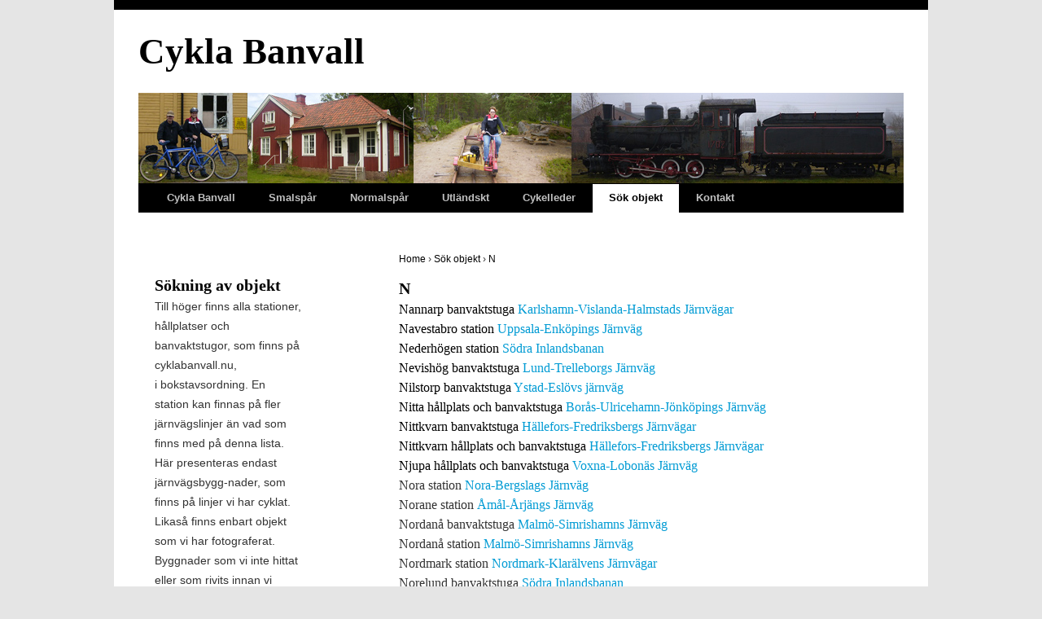

--- FILE ---
content_type: text/html
request_url: http://cyklabanvall.nu/en/top/soek/n/
body_size: 33446
content:
<!DOCTYPE html>
<html lang="en">
<head>
    <meta charset="UTF-8" />
    <title>N</title>
    <link rel="shortcut icon" href="http://cyklabanvall.nu/favicon.ico" />
    <meta name="keywords" content="" />
    <meta name="description" content="" />
    <meta name="generator" content="ImpressPages CMS" />
    <link href="http://cyklabanvall.nu/ip_cms/modules/standard/configuration/public/global.css?2" rel="stylesheet" type="text/css" />
    <link href="http://cyklabanvall.nu/ip_themes/lt_pagan/960.css?2" rel="stylesheet" type="text/css" />
    <link href="http://cyklabanvall.nu/ip_themes/lt_pagan/site.css?2" rel="stylesheet" type="text/css" />
    <link href="http://cyklabanvall.nu/ip_themes/lt_pagan/ip_content.css?2" rel="stylesheet" type="text/css" />
    <link href="http://cyklabanvall.nu/ip_libs/js/colorbox/themes/2/colorbox.css?2" rel="stylesheet" type="text/css" />
    <!--[if lt IE 9]>
        <script src="http://html5shim.googlecode.com/svn/trunk/html5.js"></script>
    <![endif]-->
</head>
<body>

    <div class="container_12 wrapper">
        <header class="grid_12">
            <div class="logo ">
    <a href="http://cyklabanvall.nu/en/" style=" ">
        Cykla Banvall    </a>
</div>            <div class="languages">
                <ul>
    </ul>
            </div>
            <div id="ipBlock-ipSearch" data-revisionid='5382' class="ipBlock"></div>
            <img class="banner" src="http://cyklabanvall.nu/ip_themes/lt_pagan/img/header.jpg" alt="" />            <div class="topmenu clearfix">
                
<ul class="level1">
  <li class="typeDefault"><a href="http://cyklabanvall.nu/en/top/cykla-banvall/"  title="Cykla Banvall">Cykla Banvall</a></li>
  <li class="typeDefault"><a href="http://cyklabanvall.nu/en/top/smalspariga-jaernvaegar/"  title="Smalspåriga järnvägar">Smalspår</a></li>
  <li class="typeDefault"><a href="http://cyklabanvall.nu/en/top/normalspariga-jaernvaegar/"  title="Normalspåriga järnvägar">Normalspår</a></li>
  <li class="typeDefault"><a href="http://cyklabanvall.nu/en/top/utlaendskt/"  title="Utländskt">Utländskt</a></li>
  <li class="typeDefault"><a href="http://cyklabanvall.nu/en/top/cykelleder/"  title="Cykelleder">Cykelleder</a></li>
  <li class="selected subnodes typeDefault"><a href="http://cyklabanvall.nu/en/top/soek/"  title="Sök">Sök objekt</a>
<ul class="level2">
  <li class="typeDefault"><a href="http://cyklabanvall.nu/en/top/soek/a/"  title="A">A</a></li>
  <li class="typeDefault"><a href="http://cyklabanvall.nu/en/top/soek/b/"  title="B">B</a></li>
  <li class="typeDefault"><a href="http://cyklabanvall.nu/en/top/soek/c/"  title="C">C</a></li>
  <li class="typeDefault"><a href="http://cyklabanvall.nu/en/top/soek/d/"  title="D">D</a></li>
  <li class="typeDefault"><a href="http://cyklabanvall.nu/en/top/soek/e/"  title="E">E</a></li>
  <li class="typeDefault"><a href="http://cyklabanvall.nu/en/top/soek/f/"  title="F">F</a></li>
  <li class="typeDefault"><a href="http://cyklabanvall.nu/en/top/soek/g/"  title="G">G</a></li>
  <li class="typeDefault"><a href="http://cyklabanvall.nu/en/top/soek/h/"  title="H">H</a></li>
  <li class="typeDefault"><a href="http://cyklabanvall.nu/en/top/soek/i/"  title="I">I</a></li>
  <li class="typeDefault"><a href="http://cyklabanvall.nu/en/top/soek/j/"  title="J">J</a></li>
  <li class="typeDefault"><a href="http://cyklabanvall.nu/en/top/soek/k/"  title="K">K</a></li>
  <li class="typeDefault"><a href="http://cyklabanvall.nu/en/top/soek/l/"  title="L">L</a></li>
  <li class="typeDefault"><a href="http://cyklabanvall.nu/en/top/soek/m/"  title="M">M</a></li>
  <li class="current typeDefault"><a href="http://cyklabanvall.nu/en/top/soek/n/"  title="N">N</a></li>
  <li class="typeDefault"><a href="http://cyklabanvall.nu/en/top/soek/o/"  title="O">O</a></li>
  <li class="typeDefault"><a href="http://cyklabanvall.nu/en/top/soek/p/"  title="P">P</a></li>
  <li class="typeDefault"><a href="http://cyklabanvall.nu/en/top/soek/r/"  title="R">R</a></li>
  <li class="typeDefault"><a href="http://cyklabanvall.nu/en/top/soek/s/"  title="S">S</a></li>
  <li class="typeDefault"><a href="http://cyklabanvall.nu/en/top/soek/t/"  title="T">T</a></li>
  <li class="typeDefault"><a href="http://cyklabanvall.nu/en/top/soek/u/"  title="U">U</a></li>
  <li class="typeDefault"><a href="http://cyklabanvall.nu/en/top/soek/v/"  title="V">V</a></li>
  <li class="typeDefault"><a href="http://cyklabanvall.nu/en/top/soek/w/"  title="W">W</a></li>
  <li class="typeDefault"><a href="http://cyklabanvall.nu/en/top/soek/y/"  title="Y">Y</a></li>
  <li class="typeDefault"><a href="http://cyklabanvall.nu/en/top/soek/a-1/"  title="Å">Å</a></li>
  <li class="typeDefault"><a href="http://cyklabanvall.nu/en/top/soek/ae/"  title="Ä">Ä</a></li>
  <li class="typeDefault"><a href="http://cyklabanvall.nu/en/top/soek/oe/"  title="Ö">Ö</a></li>
</ul>
</li>
  <li class="typeDefault"><a href="http://cyklabanvall.nu/en/top/kontakt-1/"  title="Kontakt">Kontakt</a></li>
</ul>
            </div>
        </header>
        <div class="main grid_7 right suffix_1">
            <div class="breadcrumb">
               <a href="http://cyklabanvall.nu/en/">Home</a>
     &rsaquo; <a href="http://cyklabanvall.nu/en/top/soek/" title="Sök">Sök objekt</a>
     &rsaquo; <a href="http://cyklabanvall.nu/en/top/soek/n/" title="N">N</a>
            </div>
            <div id="ipBlock-main" data-revisionid='5382' class="ipBlock"><div  class="ipWidget ipPreviewWidget ipWidget-IpText ipLayout-default">
<p><span style="font-family: Times New Roman; font-size: medium;"></span><span style="font-family: Times New Roman; font-size: medium;"></span><span style="font-family: Times New Roman; font-size: medium;"></span><span style="font-family: Times New Roman; font-size: medium;"></span><span style="font-family: Times New Roman; font-size: medium;"></span><span style="font-family: Times New Roman; font-size: medium;"></span><span style="font-family: Times New Roman; font-size: medium;"></span><span style="font-family: Times New Roman; font-size: medium;"></span><span style="font-family: Times New Roman; font-size: medium;"></span><span style="font-family: Times New Roman; font-size: medium;"></span><span style="font-family: Times New Roman; font-size: medium;"></span><span style="font-family: Times New Roman; font-size: medium;"></span><span style="font-family: Times New Roman; font-size: medium;"></span><span style="font-family: Times New Roman; font-size: medium;"></span><span style="font-family: Times New Roman; font-size: medium;"></span><span style="font-family: Times New Roman; font-size: medium;"></span><span style="font-family: Times New Roman; font-size: medium;"></span><span style="font-family: Times New Roman; font-size: medium;"></span><span style="font-family: Times New Roman; font-size: medium;"></span><span style="font-family: Times New Roman; font-size: medium;"></span><span style="font-family: Times New Roman; font-size: medium;"></span><span style="font-family: Times New Roman; font-size: medium;"></span><span style="font-family: Times New Roman; font-size: medium;"></span><span style="font-family: Times New Roman; font-size: medium;"></span><span style="font-family: Times New Roman; font-size: medium;"></span><span style="font-family: Times New Roman; font-size: medium;"></span><span style="font-family: Times New Roman; font-size: medium;"></span><span style="font-family: Times New Roman; font-size: medium;"></span><span style="font-family: Times New Roman; font-size: medium;"></span><span style="font-family: Times New Roman; font-size: medium;"></span><span style="font-family: Times New Roman; font-size: medium;"></span><span style="font-family: Times New Roman; font-size: medium;"></span><span style="font-family: Times New Roman; font-size: medium;"></span><span style="font-family: Times New Roman; font-size: medium;"></span><span style="font-family: Times New Roman; font-size: medium;"></span><span style="font-family: Times New Roman; font-size: medium;"></span><span style="font-family: Times New Roman; font-size: medium;"></span><span style="font-family: Times New Roman; font-size: medium;"></span><span style="font-family: Times New Roman; font-size: medium;"></span><span style="font-family: Times New Roman; font-size: medium;"></span><span style="font-family: Times New Roman; font-size: medium;"></span><span style="font-family: Times New Roman; font-size: medium;"></span><span style="font-family: Times New Roman; font-size: medium;"></span><span style="font-family: Times New Roman; font-size: medium;"></span><span style="font-family: Times New Roman; font-size: medium;"></span><span style="font-family: Times New Roman; font-size: medium;"></span><span style="font-family: Times New Roman; font-size: medium;"></span><span style="font-family: Times New Roman; font-size: medium;"></span><span style="font-family: Times New Roman; font-size: medium;"></span><span style="font-family: Times New Roman; font-size: medium;"></span><span style="font-family: Times New Roman; font-size: medium;"></span><span style="font-family: Times New Roman; font-size: medium;"></span><span style="font-family: Times New Roman; font-size: medium;"></span><span style="font-family: Times New Roman; font-size: medium;"></span><span style="font-family: Times New Roman; font-size: medium;"></span><span style="font-family: Times New Roman; font-size: medium;"></span><span style="font-family: Times New Roman; font-size: medium;"></span><span style="font-family: Times New Roman; font-size: medium;"></span><span style="font-family: Times New Roman; font-size: medium;"></span><span style="font-family: Times New Roman; font-size: medium;"></span><span style="font-family: Times New Roman; font-size: medium;"></span><span style="font-family: Times New Roman; font-size: medium;"></span><span style="font-family: Times New Roman; font-size: medium;"></span><span style="font-family: Times New Roman; font-size: medium;"></span><span style="font-family: Times New Roman; font-size: medium;"></span><span style="font-family: Times New Roman; font-size: medium;"></span><span style="font-family: Times New Roman; font-size: medium;"></span><span style="font-family: Times New Roman; font-size: medium;"></span><span style="font-family: Times New Roman; font-size: medium;"></span><span style="font-family: Times New Roman; font-size: medium;"></span><span style="font-family: Times New Roman; font-size: medium;"></span><span style="font-family: Times New Roman; font-size: medium;"></span><span style="font-family: Times New Roman; font-size: medium;"></span><span style="font-family: Times New Roman; font-size: medium;"></span><span style="font-family: Times New Roman; font-size: medium;"></span><span style="font-family: Times New Roman; font-size: medium;"></span><span style="font-family: Times New Roman; font-size: medium;"></span><span style="font-family: Times New Roman; font-size: medium;"></span><span style="font-family: Times New Roman; font-size: medium;"></span><span style="font-family: Times New Roman; font-size: medium;"></span><span style="font-family: Times New Roman; font-size: medium;"></span><span style="font-family: Times New Roman; font-size: medium;"></span><span style="font-family: Times New Roman; font-size: medium;"></span><span style="font-family: Times New Roman; font-size: medium;"></span><span style="font-family: Times New Roman; font-size: medium;"></span><span style="font-family: Times New Roman; font-size: medium;"></span><span style="font-family: Times New Roman; font-size: medium;"></span><span style="font-family: Times New Roman; font-size: medium;"></span><span style="font-family: Times New Roman; font-size: medium;"></span><span style="font-family: Times New Roman; font-size: medium;"></span><span style="font-family: Times New Roman; font-size: medium;"></span><span style="font-family: Times New Roman; font-size: medium;"></span><span style="font-family: Times New Roman; font-size: medium;"></span><span style="font-family: Times New Roman; font-size: medium;"></span><span style="font-family: Times New Roman; font-size: medium;"></span><span style="font-family: Times New Roman; font-size: medium;"></span><span style="font-family: Times New Roman; font-size: medium;"></span><span style="font-family: Times New Roman; font-size: medium;"></span><span style="font-family: Times New Roman; font-size: medium;"></span><span style="font-family: Times New Roman; font-size: medium;"></span><span style="font-family: Times New Roman; font-size: medium;"></span><span style="font-family: Times New Roman; font-size: medium;"></span><span style="font-family: Times New Roman; font-size: medium;"></span><span style="font-family: Times New Roman; font-size: medium;"></span><span style="font-family: Times New Roman; font-size: medium;"></span><span style="font-family: Times New Roman; font-size: medium;"></span><span style="font-family: Times New Roman; font-size: medium;"></span><span style="font-family: Times New Roman; font-size: medium;"></span><span style="font-family: Times New Roman; font-size: medium;"></span><span style="font-family: Times New Roman; font-size: medium;"></span><span style="font-family: Times New Roman; font-size: medium;"></span><span style="font-family: Times New Roman; font-size: medium;"></span><span style="font-family: Times New Roman; font-size: medium;"></span><span style="font-family: Times New Roman; font-size: medium;"></span><span style="font-family: Times New Roman; font-size: medium;"></span><span style="font-family: Times New Roman; font-size: medium;"></span><span style="font-family: Times New Roman; font-size: medium;"></span><span style="font-family: Times New Roman; font-size: medium;"></span><span style="font-family: Times New Roman; font-size: medium;"></span><span style="font-family: Times New Roman; font-size: medium;"></span><span style="font-family: Times New Roman; font-size: medium;"></span><span style="font-family: Times New Roman; font-size: medium;"></span><span style="font-family: Times New Roman; font-size: medium;"></span><span style="font-family: Times New Roman; font-size: medium;"></span><span style="font-family: Times New Roman; font-size: medium;"></span><span style="font-family: Times New Roman; font-size: medium;"></span><span style="font-family: Times New Roman; font-size: medium;"></span><span style="font-family: Times New Roman; font-size: medium;"></span><span style="font-family: Times New Roman; font-size: medium;"></span><span style="font-family: Times New Roman; font-size: medium;"></span><span style="font-family: Times New Roman; font-size: medium;"></span><span style="font-family: Times New Roman; font-size: medium;"></span><span style="font-family: Times New Roman; font-size: medium;"></span><span style="font-family: Times New Roman; font-size: medium;"></span><span style="color: #000000; font-family: Calibri; font-size: medium;"><strong><span class="caption">N</span></strong><br />Nannarp banvaktstuga <a href="http://cyklabanvall.nu/en/top/smalspariga-jaernvaegar/karlshamn-vislanda-halmstad+jaernvaeg/?cms_action=manage">Karlshamn-Vislanda-Halmstads Järnvägar</a><br />Navestabro station <a href="http://cyklabanvall.nu/en/top/normalspariga-jaernvaegar/uppsala-enkoepings-jaernvaeg/">Uppsala-Enköpings Järnväg</a><br />Nederhögen station <a href="http://cyklabanvall.nu/en/top/normalspariga-jaernvaegar/inlandsbanan-kristinehamn-oestersund/">Södra Inlandsbanan</a><br /><span>Nevishög banvaktstuga </span><a href="http://cyklabanvall.nu/en/top/normalspariga-jaernvaegar/lund-trelleborgs-jaernvaeg/">Lund-Trelleborgs Järnväg</a><br />Nilstorp banvaktstuga <a href="http://cyklabanvall.nu/en/top/normalspariga-jaernvaegar/ystad-esloevs-jaernvaeg/?cms_action=manage">Ystad-Eslövs järnväg</a><br />Nitta <span>hållplats och banvaktstuga</span></span><span style="color: #000000; font-family: Calibri; font-size: medium;"> </span><span style="color: #000000; font-family: Calibri; font-size: medium;"><a href="http://cyklabanvall.nu/en/top/normalspariga-jaernvaegar/boras-ulricehamn-joenkoepings-jaernvaeg/">Borås-Ulricehamn-Jönköpings Järnväg<br /></a>Nittkvarn banvaktstuga <a href="http://cyklabanvall.nu/en/top/smalspariga-jaernvaegar/haellefors-fredriksbergs-jaernvaegar/">Hällefors-Fredriksbergs Järnvägar</a><br />Nittkvarn <span>hållplats och banvaktstuga</span> <a href="http://cyklabanvall.nu/en/top/smalspariga-jaernvaegar/haellefors-fredriksbergs-jaernvaegar/">Hällefors-Fredriksbergs Järnvägar</a><a href="http://cyklabanvall.nu/en/top/normalspariga-jaernvaegar/boras-ulricehamn-joenkoepings-jaernvaeg/"><br /></a>Njupa <span>hållplats och banvaktstuga</span> <a href="http://cyklabanvall.nu/en/top/smalspariga-jaernvaegar/voxna-lobonaes-jaernvaeg/" title="Voxna-Lobonäs Järnväg">Voxna-Lobonäs Järnväg</a><br /></span><span style="font-family: Calibri; font-size: medium;">Nora station <a href="http://cyklabanvall.nu/en/top/normalspariga-jaernvaegar/nora-bergslags-jaernvaeg/">Nora-Bergslags Järnväg</a><br />Norane </span><span style="font-family: Calibri; font-size: medium;">station </span><span style="font-family: Calibri; font-size: medium;"><a href="http://cyklabanvall.nu/en/top/normalspariga-jaernvaegar/amal-arjaeng-jaernvaeg/">Åmål-Årjängs Järnväg<br /></a>Nordanå banvaktstuga <a href="http://cyklabanvall.nu/en/top/normalspariga-jaernvaegar/malmoe-simrishamns-jaernvaeg/">Malmö-Simrishamns Järnväg</a><br />Nordanå station <a href="http://cyklabanvall.nu/en/top/normalspariga-jaernvaegar/malmoe-simrishamns-jaernvaeg/">Malmö-Simrishamns Järnväg</a><br /></span><span style="font-family: Calibri; font-size: medium;">Nordmark </span><span style="font-family: Calibri; font-size: medium;">station </span><span style="font-family: Calibri; font-size: medium;"><a href="http://cyklabanvall.nu/en/top/smalspariga-jaernvaegar/nordmark-klaraelvens-jaernvaeg/">Nordmark-Klarälvens Järnvägar</a><br /></span><span style="font-family: Calibri; font-size: medium;">Norelund banvaktstuga <a href="http://cyklabanvall.nu/en/top/normalspariga-jaernvaegar/inlandsbanan-kristinehamn-oestersund/">Södra Inlandsbanan</a><br />Norlida </span><span style="font-family: Calibri; font-size: medium;">station </span><span style="font-family: Calibri; font-size: medium;"><a href="http://cyklabanvall.nu/en/top/normalspariga-jaernvaegar/hestra-gislaved-reftele-jaernvaegar/">Hestra-Gislaved-Reftele Järnvägar</a><br /></span><span style="font-family: Calibri; font-size: medium;">Normlösa </span><span style="font-family: Calibri; font-size: medium;">station </span><span style="font-family: Calibri; font-size: medium;"><a href="http://cyklabanvall.nu/en/top/smalspariga-jaernvaegar/vaederstad-skaenninge-braenninge-jaernvaeg/">Väderstad-Bränninge-Skänninge Järnväg</a><br /></span><span style="font-family: Calibri; font-size: medium;">Norra Björke </span><span style="font-family: Calibri; font-size: medium;">station </span><span style="font-family: Calibri; font-size: medium;"><a href="http://cyklabanvall.nu/en/top/smalspariga-jaernvaegar/trollhaettan-nossebro-jaernvaeg/">Trollhättan-Nossebro Järnväg</a><br /></span><span style="font-family: Calibri; font-size: medium;">Norra By </span><span style="font-family: Calibri; font-size: medium;">station </span><span style="font-family: Calibri; font-size: medium;"><a href="http://cyklabanvall.nu/en/top/smalspariga-jaernvaegar/nordmark-klaraelvens-jaernvaeg/">Nordmark-Klarälvens Järnvägar</a><br /></span><span style="font-family: Calibri; font-size: medium;">Norra Kedum hållplats och banvaktstuga <a href="http://cyklabanvall.nu/en/top/smalspariga-jaernvaegar/lidkoeping-kallands-jaernvaeg%2C-tunbanan/">Tunbanan</a><br />Norra Möckleby </span><span style="font-family: Calibri; font-size: medium;">station </span><span style="font-family: Calibri; font-size: medium;"><a href="http://cyklabanvall.nu/en/top/smalspariga-jaernvaegar/oelands-jaernvaeg/">Ölands Järnvägar</a><br /></span><span style="font-family: Calibri; font-size: medium;">Norra Tång </span><span style="font-family: Calibri; font-size: medium;">station </span><span style="font-family: Calibri; font-size: medium;"><a href="http://cyklabanvall.nu/en/top/smalspariga-jaernvaegar/oestra-blekinge-jaernvaeg/">Östra Blekinge Järnväg<br /></a>Norrala hållplats <a href="http://cyklabanvall.nu/en/top/normalspariga-jaernvaegar/ostkustbanan%2C-enanger-soederhamn/" title="Ostkustbanan, Enånger-Söderhamn">Ostkustbanan, Enånger-Söderhamn</a><br /></span><span style="font-family: Calibri; font-size: medium;">Norraryd </span><span style="font-family: Calibri; font-size: medium;">station </span><span style="font-family: Calibri; font-size: medium;"><a href="http://cyklabanvall.nu/en/top/smalspariga-jaernvaegar/hoenshylte-kvarnamala-jaernvaeg/">Hönshylte-Kvarnamåla Järnväg</a><br /></span><span style="font-family: Calibri; font-size: medium;">Norraryd </span><span style="font-family: Calibri; font-size: medium;">station </span><span style="font-family: Calibri; font-size: medium;"><a href="http://cyklabanvall.nu/en/top/smalspariga-jaernvaegar/karlshamn-vislanda-halmstad+jaernvaeg/">Karlshamn-Vislanda-Halmstads Järnvägar</a><br /></span><span style="font-family: Calibri; font-size: medium;">Norrgårda </span><span style="font-family: Calibri; font-size: medium;">station </span><span style="font-family: Calibri; font-size: medium;"><a href="http://cyklabanvall.nu/en/top/smalspariga-jaernvaegar/vaexjoe-hultsfreds-jaernvaeg-och-hultsfred-vaesterviks-jaernvaeg/">Växjö-Hultsfred-Västerviks Järnväg<br /></a>Norrhult banvaktstuga <a href="http://cyklabanvall.nu/en/top/normalspariga-jaernvaegar/svartabanan/">Svartåbanan</a><br /></span><span style="font-family: Calibri; font-size: medium;">Norrhult </span><span style="font-family: Calibri; font-size: medium;">station </span><span style="font-family: Calibri; font-size: medium;"><a href="http://cyklabanvall.nu/en/top/smalspariga-jaernvaegar/vaexjoe-hultsfreds-jaernvaeg-och-hultsfred-vaesterviks-jaernvaeg/">Växjö-Hultsfred-Västerviks Järnväg</a><br /></span><span style="font-family: Calibri; font-size: medium;">Norrkvill </span><span style="font-family: Calibri; font-size: medium;">station </span><span style="font-family: Calibri; font-size: medium;"><a href="http://cyklabanvall.nu/en/top/smalspariga-jaernvaegar/spangenaes-vimmerby-ydrefors-jaernvaeg/">Spångenäs-Vimmerby-Ydrefors Järnväg<br /></a>Norrköping västra station <a href="http://cyklabanvall.nu/en/top/smalspariga-jaernvaegar/norra-oestergoetlands-jaernvaegar/">Norra Östergötlands Järnvägar</a><br />Norrköping Östra station <a href="http://cyklabanvall.nu/en/top/smalspariga-jaernvaegar/norra-oestergoetlands-jaernvaegar/">Norra Östergötlands Järnvägar</a><br /></span><span style="font-family: Calibri; font-size: medium;">Norrköping Östra </span><span style="font-family: Calibri; font-size: medium;">station </span><span style="font-family: Calibri; font-size: medium;"><a href="http://cyklabanvall.nu/en/top/smalspariga-jaernvaegar/vikbolandsbanan%2C-norrkoeging-oestra-arkoesund/">Vikbolandsbanan<br /></a>Norrmalm banvaktstuga <a href="http://cyklabanvall.nu/en/top/normalspariga-jaernvaegar/tgoj-ludvika-graengesberg/" title="TGOJ Ludvika-Grängesberg">TGOJ Ludvika-Grängesberg</a><br />Norrsundet station <a href="http://cyklabanvall.nu/en/top/smalspariga-jaernvaegar/dala-ockelbo-norrsundets-jaernvaeg/">Dala-Ockelbo-Norrsundets Järnväg</a><br /></span><span style="font-family: Calibri; font-size: medium;">Nossebro </span><span style="font-family: Calibri; font-size: medium;">station </span><span style="font-family: Calibri; font-size: medium;"><a href="http://cyklabanvall.nu/en/top/smalspariga-jaernvaegar/trollhaettan-nossebro-jaernvaeg/">Trollhättan-Nossebro Järnväg</a><br /></span><span style="font-family: Calibri; font-size: medium;">Nossebro </span><span style="font-family: Calibri; font-size: medium;">station </span><span style="font-family: Calibri; font-size: medium;"><a href="http://cyklabanvall.nu/en/top/smalspariga-jaernvaegar/vaestergoetland-goeterborgs-jaernvaeg/">Västergötland-Göteborgs Järnväg</a><br /></span><span style="font-family: Calibri; font-size: medium;">Notarna </span><span style="font-family: Calibri; font-size: medium;">banvaktstuga </span><span style="font-family: Calibri; font-size: medium;"><a href="http://cyklabanvall.nu/en/top/smalspariga-jaernvaegar/naettraby-alnaryd-aelmeboda-jaernvaeg/">Nättraby-Alnaryd-Älmeboda Järnväg</a><br /></span><span style="font-family: Calibri; font-size: medium;">Nybodarne banvaktstuga <a href="http://cyklabanvall.nu/en/top/normalspariga-jaernvaegar/inlandsbanan-kristinehamn-oestersund/">Södra Inlandsbanan</a><br />Nybro </span><span style="font-family: Calibri; font-size: medium;">station </span><span style="font-family: Calibri; font-size: medium;"><a href="http://cyklabanvall.nu/en/top/normalspariga-jaernvaegar/naessjoe-nybro-jaernvaeg/">Nässjö-Nybro Järnväg<br /></a>Nyby banvaktstuga <a href="http://cyklabanvall.nu/en/top/normalspariga-jaernvaegar/vaestkustbanans-gamla-straeckning/">Västkustbanans gamla sträckning</a><a href="http://cyklabanvall.nu/en/top/normalspariga-jaernvaegar/naessjoe-nybro-jaernvaeg/"><br /></a>Nydal hållplats <a href="http://cyklabanvall.nu/en/top/smalspariga-jaernvaegar/rimbo-sunds-jaernvaeg/">Rimbo-Sunds Järnväg</a><a href="http://cyklabanvall.nu/en/top/normalspariga-jaernvaegar/naessjoe-nybro-jaernvaeg/"><br /></a>Nyhammar banvaktstuga <a href="http://cyklabanvall.nu/en/top/normalspariga-jaernvaegar/stockholm-vaesteras-bergslagens-jaernvaeg/">Stockholm-Västerås-Bergslagens Järnvägar</a><br />Nyhammar station <a href="http://cyklabanvall.nu/en/top/normalspariga-jaernvaegar/stockholm-vaesteras-bergslagens-jaernvaeg/">Stockholm-Västerås-Bergslagens Järnvägar</a><br />Nyhyttan norra banvaktstuga <a href="http://cyklabanvall.nu/en/top/normalspariga-jaernvaegar/inlandsbanan-kristinehamn-oestersund/">Södra Inlandsbanan</a><br />Nyhyttan södra banvaktstuga <a href="http://cyklabanvall.nu/en/top/normalspariga-jaernvaegar/inlandsbanan-kristinehamn-oestersund/">Södra Inlandsbanan</a><br />Nykroppa station <a href="http://cyklabanvall.nu/en/top/normalspariga-jaernvaegar/inlandsbanan-kristinehamn-oestersund/">Södra Inlandsbanan</a><br />Nånö station <a href="http://cyklabanvall.nu/en/top/smalspariga-jaernvaegar/laenna-norrtaelje-jaernvaeg/">Länna-Norrtälje Järnväg</a><a href="http://cyklabanvall.nu/en/top/normalspariga-jaernvaegar/naessjoe-nybro-jaernvaeg/"><br /></a>Näckten hållplats och banvaktstuga <a href="http://cyklabanvall.nu/en/top/normalspariga-jaernvaegar/inlandsbanan-kristinehamn-oestersund/">Södra Inlandsbanan</a><br />Näsbykulla banvaktstuga <a href="http://cyklabanvall.nu/en/top/smalspariga-jaernvaegar/oestra-vaerends-och-oestra-smalands-jaernvaegar/">Östra Värends och Östra Smålands Järnvägar</a><br /></span><span style="font-family: Calibri; font-size: medium;">Näsbykulla </span><span style="font-family: Calibri; font-size: medium;">station </span><span style="font-family: Calibri; font-size: medium;"><a href="http://cyklabanvall.nu/en/top/smalspariga-jaernvaegar/oestra-vaerends-och-oestra-smalands-jaernvaegar/">Östra Värends och Östra Smålands Järnvägar</a><br /></span><span style="font-family: Calibri; font-size: medium;">Nässjö </span><span style="font-family: Calibri; font-size: medium;">station </span><span style="font-family: Calibri; font-size: medium;"><a href="http://cyklabanvall.nu/en/top/normalspariga-jaernvaegar/naessjoe-nybro-jaernvaeg/">Nässjö-Nybro Järnväg</a><br /></span><span style="font-family: Calibri; font-size: medium;">Nässundet station <a href="http://cyklabanvall.nu/en/top/normalspariga-jaernvaegar/inlandsbanan-kristinehamn-oestersund/">Södra Inlandsbanan</a><br />Nässundet södra banvaktstuga <a href="http://cyklabanvall.nu/en/top/normalspariga-jaernvaegar/inlandsbanan-kristinehamn-oestersund/">Södra Inlandsbanan</a><br />Näsum </span><span style="font-family: Calibri; font-size: medium;">banvaktstuga </span><span style="font-family: Calibri; font-size: medium;"><a href="http://cyklabanvall.nu/en/top/normalspariga-jaernvaegar/soelvesborg-olofstroem-aelmhults-jaernvaeg/">Sölvesborg-Olofström-Älmhults Järnväg</a><br /></span><span style="font-family: Calibri; font-size: medium;">Näsviken station <a href="http://cyklabanvall.nu/en/top/normalspariga-jaernvaegar/statsbanan-ljusdal-hudiksvall-dellenbanan/" title="Statsbanan Ljusdal-Hudiksvall, Dellenbanan">Dellenbanan</a><br />Näsviksböle banvaktstuga <a href="http://cyklabanvall.nu/en/top/normalspariga-jaernvaegar/statsbanan-ljusdal-hudiksvall-dellenbanan/" title="Statsbanan Ljusdal-Hudiksvall, Dellenbanan">Dellenbanan</a><br />Nättraby </span><span style="font-family: Calibri; font-size: medium;">station </span><span style="font-family: Calibri; font-size: medium;"><a href="http://cyklabanvall.nu/en/top/smalspariga-jaernvaegar/naettraby-alnaryd-aelmeboda-jaernvaeg/">Nättraby-Alnaryd-Älmeboda Järnväg</a><br /></span><span style="font-family: Calibri; font-size: medium;">Nöbbelöv </span><span style="font-family: Calibri; font-size: medium;">station </span><span style="font-family: Calibri; font-size: medium;"><a href="http://cyklabanvall.nu/en/top/normalspariga-jaernvaegar/oestra-skanes-jaernvaegar%2C-kristianstad-hoerby/">Östra Skånes Järnvägar, Kristianstad-Hörby</a><br /></span><span style="font-family: Calibri; font-size: medium;">Nöttjebacka </span><span style="font-family: Calibri; font-size: medium;">banvaktstuga </span><span style="font-family: Calibri; font-size: medium;"><a href="http://cyklabanvall.nu/en/top/smalspariga-jaernvaegar/lelangenbanan/">Lelångenbanan</a></span></p></div>
</div>
        </div>
        <div class="side grid_3 left">
            <nav>                            </nav>
            <aside>
                <div id="ipBlock-side" data-revisionid='5382' class="ipBlock"><div  class="ipWidget ipPreviewWidget ipWidget-IpText ipLayout-default">
<p><strong><span class="caption">Sökning av </span><span class="caption">objekt</span><span class="caption"><br /></span></strong><span>Till höger finns alla stationer, hållplatser och banvaktstugor, som finns på cyklabanvall.nu, i </span><span>bokstavsordning</span><span>. </span><span>En station kan finnas på fler järnvägslinjer än vad som finns med på denna lista. Här presenteras endast järnvägsbygg-nader, som finns på linjer vi har cyklat. Likaså finns enbart objekt som vi har fotograferat. Byggnader som vi inte hittat eller som rivits innan vi hunnit dokumenterat dem finns inte med.</span><br /><br /><span>På </span><a href="http://banvakt.se/" target="_blank">banvakt.se</a><span> går det att söka samtliga stationer, hållplatser och banvakt-stugor som finns och har funnits i Sverige.</span></p></div>
</div>
            </aside>
        </div>
        <div class="clear"></div>
        <footer class="clearfix">
            <div class="grid_12 clearfix">
                <p class="left">Copyright 2012-2021 - Cykla Banvall.nu</p>                <div class="right"></div>            </div>
        </footer>
    </div>
    <script>
var ip = {
    baseUrl : "http:\/\/cyklabanvall.nu\/",
    languageUrl : "http:\/\/cyklabanvall.nu\/en\/",
    libraryDir : "ip_libs\/",
    themeDir : "ip_themes\/",
    pluginDir : "ip_plugins\/",
    moduleDir : "ip_cms\/modules\/",
    theme : "lt_pagan",
    zoneName : "top",
    pageId : "237",
    revisionId : "5382",
    securityToken : "09d714a53a68c9a9f1df744cf2a94b25"};
</script>
<script>
</script>
                        <script type="text/javascript" src="http://cyklabanvall.nu/ip_libs/js/jquery/jquery.js?2"></script>
                                                <script type="text/javascript" src="http://cyklabanvall.nu/ip_libs/js/jquery-tools/jquery.tools.form.js?2"></script>
                                                <script type="text/javascript" src="http://cyklabanvall.nu/ip_cms/modules/standard/content_management/public/widgets.js?2"></script>
                                                <script type="text/javascript" src="http://cyklabanvall.nu/en/tinymceConfig.js/?2"></script>
                                                <script type="text/javascript" src="http://cyklabanvall.nu/en/validatorConfig.js/?2"></script>
                                                <script type="text/javascript" src="http://cyklabanvall.nu/ip_cms/modules/community/newsletter/public/newsletter.js?2"></script>
                                                <script type="text/javascript" src="http://cyklabanvall.nu/ip_cms/modules/community/user/public/ipUser.js?2"></script>
                                                <script type="text/javascript" src="http://cyklabanvall.nu/ip_cms/modules/developer/form/public/form.js?2"></script>
                                                <script type="text/javascript" src="http://cyklabanvall.nu/ip_libs/js/colorbox/jquery.colorbox.js?2"></script>
                                                <script type="text/javascript" src="http://cyklabanvall.nu/ip_themes/lt_pagan/site.js?2"></script>
                            </body>
</html>


--- FILE ---
content_type: text/css
request_url: http://cyklabanvall.nu/ip_themes/lt_pagan/site.css?2
body_size: 5457
content:
/**
 *
 * ImpressPages CMS theme: LT pagan
 *
 * Main style file for structure, global styles.
 * Integrated together with 12 column 960 grid system (960.css)
 *
 * @package ImpressPages
 * @copyright Copyright (C) 2011 ImpressPages LTD.
 * @license see ip_license.html
 *
 * @fonts:
 * text: 14px Verdana, Geneva, sans-serif
 * headlines: Georgia, serif
 * other messages: Arial, Helvetica, sans-serif
 *
 * @colors:
 * content background: #fff
 * margins background: #e5e5e5
 * text color: #333 / #000
 * link color: #019bd4
 * error text color: #da0001 / #e44445
 * hint color: #656565
 * inverted text: #fff
 * inverted background: #a7a7a7 / #000
 *
 */

/*
    Disabling default styles
*/
html, body, h1, h2, h3, h4, h5, h6, img, blockquote, form, fieldset, label, p, ul, ol, li, dl, dd, dt {
    border: none;
    margin: 0;
    padding: 0;
}
body {
    background-color: #e5e5e5;
    color: #333;
    font-family: Verdana, Geneva, sans-serif;
    font-size: 14px;
}
input, select, textarea, option, table {
    font-family: Verdana, Geneva, sans-serif;
    font-size: 14px;
}
table {
    border-collapse: collapse;
}
a {
    text-decoration: none;
    color: #000;
}
h1, h2, h3 {
    font-size: 14px;
}
address {
    font-style: normal;
}

/*
    Global
*/
.clear { /* see 960.css */ }
.clearfix { /* see 960.css */ }
.left {
    float: left;
}
.right {
    float: right;
}

/*
    Structure
*/
.wrapper {
    background-color: #fff;
    border-color: #000;
    border-style: solid;
    border-width: 12px 0;
    padding: 0 20px;
}
.wrapper > header {
    margin-bottom: 50px;
}
.main {
    
}
.side {
    
}
.wrapper > footer {
    border-top: 2px solid #000;
    color: #000;
    font-size: 12px;
    margin: 40px -20px 0;
    padding: 12px 20px;
}

/*
    Styles
*/
.logo {
    margin: 25px 0;
    display: block;
    float: left;
    max-width: 620px;
}
.logo a {
    color: #000;
    font-family: Georgia, serif;
    font-size: 45px;
    font-weight: bold;
}
.languages {
    float: right;
    margin-top: 14px;
}
.languages ul {
    list-style: none;
}
.languages li {
    border-left: 1px solid #e5e5e5;
    float: left;
}
.languages li:first-child {
    border: none;
}
.languages a {
    color: #000;
    padding: 5px 10px;
}
.languages .current a,
.languages a:hover {
    color: #000;
}
.wrapper > header .banner {
    clear: both;
    display: block;
}
.topmenu {
    background-color: #000;
    font-size: 13px;
    padding: 1px 0 0 15px;
}
.topmenu ul {
    list-style: none;
}
.topmenu .level1 > li {
    float: left;
    margin-right: 1px;
    position: relative;
}
.topmenu .level1 > li > a {
    border-bottom: 1px solid #000;
    color: #c0c0c0;
    display: inline-block;
    font-weight: bold;
    line-height: 34px;
    padding: 0 20px;
}
.topmenu .level1 > li:hover .level2 {
    display: block;
}
.topmenu .level1 > li:hover > a,
.topmenu .level1 > li > a:hover {
    background-color: #606060;
    color: #fff;
}
.topmenu .level1 > .current > a,
.topmenu .level1 > .selected > a {
    background-color: #fff;
    border-color: #fff;
    color: #000;
}
.topmenu .level2 {
    background-color: #f3f3f3;
    border: 1px solid #000;
    display: none;
    font-size: 12px;
    margin: -1px 0 0 -1px;
    min-width: 100%;
    padding: 2px 0;
    position: absolute;
    z-index: 10; /* should be higher than widget controls */
}
.topmenu .level2 a {
    color: #1a1a1a;
    display: block;
    padding: 6px 22px;
    white-space: nowrap;
}
.topmenu .level2 a:hover {
    background-color: #c8c8c8;
}
.topmenu .level2 .current a {
    text-decoration: underline;
}
.side nav {
    font-size: 12px;
    margin-bottom: 25px;
}
.side nav ul {
    list-style: none;
}
.side nav a {
    border-top: 1px solid #9e9e9e;
    color: #1a1a1a;
    display: block;
    padding: 10px 20px;
}
.side nav a:hover {
    background-color: #f3f3f3;
}
.side nav .current > a {
    background-color: #000;
    color: #fff;
}
.side nav .level1 {
    border-bottom: 1px solid #9e9e9e;
}
.side nav .level1 > li > a {
    font-weight: bold;
}
.side nav .level1 > .subnodes > a {
    background-image: url(img/icon_down.gif);
    background-position: 5px center;
    background-repeat: no-repeat;
    border-bottom: 1px solid #9e9e9e;
}
.side nav .level1 > .selected > a {
    background-color: #f3f3f3;
}
.side nav .level2 {
    margin-left: 20px;
}
.side nav .level2 > li > a {
    border-top-color: #e5e5e5;
}
.side nav .level2 > li:first-child > a {
    border-top: none;
}
.side nav.collapse .level2 { /* "collapse" class force menu to hide 2nd level until parent or child is not selected */
    display: none;
}
.side nav.collapse .current .level2,
.side nav.collapse .selected .level2 { /* displaying 2nd level */
    display: block;
}
.side nav.collapse .level1 > .subnodes > a { /* fixing style when collapsed */
    background-image: url(img/icon_right.gif);
    background-position: 8px center;
    border-bottom: none;
}
.side nav.collapse .level1 > .subnodes.current > a,
.side nav.collapse .level1 > .subnodes.selected > a { /* fixing style when not collapsed */
    background-image: url(img/icon_down.gif);
    background-position: 5px center;
    border-bottom: 1px solid #9e9e9e;
}
.breadcrumb {
    font-size: 12px;
    margin-bottom: 15px;
}
.breadcrumb a {
    color: #000;
}
.breadcrumb a:hover {
    text-decoration: underline;
}
.wrapper > footer a {
    color: #fff;
}
.wrapper > footer a:hover {
    text-decoration: underline;
}


--- FILE ---
content_type: application/x-javascript
request_url: http://cyklabanvall.nu/en/tinymceConfig.js/?2
body_size: 8170
content:
ipTinyMceConfigPastePreprocess = function(pl, o, allowedClasses) {

    var tmpContent = o.content;

    /* replace strong with bold */
    tmpContent = tmpContent.replace(/(<strong>)/ig, "<b>");
    tmpContent = tmpContent.replace(/(<\/strong>)/ig, "</b>");

    /* replace h1 h2 h3 with bold */
    tmpContent = tmpContent.replace(/(<(\ )*h[123][^<>]*>)/ig, "<b>");
    tmpContent = tmpContent.replace(/(<(\ )*\/h[123](\ )*>)/ig, "</b>");

    /* remove unknown classes */
    var pattern = /<[^<>]+class="[^"]+"[^<>]*>/gi; /* find all tags containing classes */
    var matches = tmpContent.match(pattern);
    for ( var i = 0; matches && i < matches.length; i++) { /* loop through found tags */
        var pattern2 = /class="[^"]+"/gi; /* find class name */
        var matches2 = matches[i].match(pattern2);
        for ( var i2 = 0; matches2 && i2 < matches2.length; i2++) { /* throw away unknown classes */
            var classExist = false;
            for ( var classKey = 0; classKey < allowedClasses.length; classKey++) {
                if ('class="' + allowedClasses[classKey] + '"' == matches2[i2]) {
                    classExist = true;
                }
            }

            if (!classExist) {
                tmpContent = tmpContent.replace(matches2[i2], "");
            }
        }
    }

    o.content = tmpContent;

};
ipTinyMceConfigMin = {
    // Location of TinyMCE script
    script_url : ip.baseUrl + ip.libraryDir + 'js/tiny_mce/tiny_mce.js',
    
    theme : "advanced",
    plugins : "paste,inlinepopups,iplink,autoresize",
    entity_encoding : "raw", 
    theme_advanced_buttons1 : "copy,paste,pastetext,separator,justifyleft,justifycenter,justifyright,separator,undo,redo,separator",
    theme_advanced_buttons2 : "bold,italic,underline,styleselect",
    theme_advanced_buttons3 : "bullist,numlist,outdent,indent,link,unlink,sub,sup",
    theme_advanced_toolbar_location : "top",
    theme_advanced_toolbar_align : "left",
    theme_advanced_statusbar_location : 0,
    theme_advanced_resizing : false,
    theme_advanced_resize_horizontal : false,
    valid_elements : "@[class|style],strong,em,br,sup,sub,p,span,b,u,i,a[name|href|target|title],ul,ol,li",
    width : '100%',
    content_css : ip.baseUrl + ip.themeDir + ip.theme + "/ip_content.css",
    theme_advanced_styles : "Text=;Caption=caption;Signature=signature;Note=note;Button=button",
    forced_root_block : "p",

    gecko_spellcheck : true,

    document_base_url : ip.baseUrl,
    remove_script_host : false,
    relative_urls : false,
    convert_urls : true,

    paste_auto_cleanup_on_paste : true,
    paste_retain_style_properties : "",
    paste_strip_class_attributes : false,
    paste_remove_spans : false,
    paste_remove_styles : true,
    paste_convert_middot_lists : true,
    paste_text_use_dialog : true,    
    
    paste_preprocess : function(pl, o) {
        ipTinyMceConfigPastePreprocess(pl, o, new Array('caption', 'signature', 'note', 'button'));
    }
    

};ipTinyMceConfigMed = {
    // Location of TinyMCE script
    script_url : ip.baseUrl + ip.libraryDir + 'js/tiny_mce/tiny_mce.js',
    
    theme : "advanced",
    plugins : "paste,inlinepopups,iplink,simplebrowser,advhr,advimage,autoresize",
    entity_encoding : "raw", 
    theme_advanced_buttons1 : "copy,paste,pastetext,separator,justifyleft,justifycenter,justifyright,separator,undo,redo,separator",
    theme_advanced_buttons2 : "bold,italic,underline,styleselect,image,code",
    theme_advanced_buttons3 : "bullist,numlist,outdent,indent,link,unlink,sub,sup",
    theme_advanced_toolbar_location : "top",
    theme_advanced_toolbar_align : "left",
    theme_advanced_statusbar_location : 0,
    theme_advanced_resizing : false,
    valid_elements : "@[class|style],img[class|src|border=0|alt|title|hspace|vspace|width|height|align|name],strong,em,br,sup,sub,p,span,b,u,i,a[name|href|target|title],ul,ol,li",
    width : '100%',
    content_css : ip.baseUrl + ip.themeDir + ip.theme + "/ip_content.css",
    theme_advanced_styles : "Text=;Caption=caption;Signature=signature;Note=note;Button=button",
    forced_root_block : "p",

    gecko_spellcheck : true,

    file_browser_callback : "simplebrowser_browse", 

    document_base_url : ip.baseUrl,
    remove_script_host : false,
    relative_urls : false,
    convert_urls : true,

    paste_auto_cleanup_on_paste : true,
    paste_retain_style_properties : "",
    paste_strip_class_attributes : false,
    paste_remove_spans : false,
    paste_remove_styles : true,
    paste_convert_middot_lists : true,
    paste_text_use_dialog : true,    
    
    paste_preprocess : function(pl, o) {
        ipTinyMceConfigPastePreprocess(pl, o, new Array('caption', 'signature', 'note', 'button'));
    }
    

};ipTinyMceConfigMax = {
    // Location of TinyMCE script
    script_url : ip.baseUrl + ip.libraryDir + 'js/tiny_mce/tiny_mce.js',
    
    theme : "advanced",
    entity_encoding : "raw", 
    plugins : "autoresize,iplink,paste,safari,spellchecker,pagebreak,style,layer,table,advhr,advimage,emotions,iespell,inlinepopups,media,fullscreen,noneditable,visualchars,nonbreaking,xhtmlxtras,template,simplebrowser,advhr",
    theme_advanced_buttons1 : "bold,italic,underline,|,justifyleft,justifycenter,justifyright,justifyfull,|,styleselect,formatselect,fontselect,fontsizeselect",
    theme_advanced_buttons2 : "cut,copy,pastetext,|,bullist,numlist,|,outdent,indent,blockquote,|,undo,redo,|,link,unlink,anchor,image,cleanup,code,|,forecolor,backcolor",
    theme_advanced_buttons3 : "tablecontrols,|,hr,removeformat,visualaid,|,sub,sup,|,charmap,emotions,iespell,media,advhr",
    theme_advanced_buttons4 : "insertlayer,moveforward,movebackward,absolute,|,styleprops,|,cite,abbr,acronym,del,ins,attribs,|,visualchars,nonbreaking,blockquote,pagebreak,|,insertfile,insertimage,strikethrough,fullscreen",
    theme_advanced_toolbar_location : "top",
    theme_advanced_toolbar_align : "left",
    theme_advanced_statusbar_location : "bottom",
    theme_advanced_resizing : false,
    width : '100%',
    content_css : ip.baseUrl + ip.themeDir + ip.theme + "/ip_content.css",
    theme_advanced_styles : "Text=;Caption=caption;Signature=signature;Note=note;Button=button",
    forced_root_block : "p",

    gecko_spellcheck : true,

    file_browser_callback : "simplebrowser_browse", 
    
    document_base_url : ip.baseUrl,
    remove_script_host : false,
    relative_urls : false,
    convert_urls : true

    

};ipTinyMceConfigTable = {
    // Location of TinyMCE script
    script_url : ip.baseUrl + ip.libraryDir + 'js/tiny_mce/tiny_mce.js',
    
    theme : "advanced",
    plugins : "paste,inlinepopups,iplink,table,autoresize",
    entity_encoding : "raw", 
    theme_advanced_buttons1 : "copy,paste,pastetext,separator,justifyleft,justifycenter,justifyright,separator,undo,redo,separator",
    theme_advanced_buttons2 : "bold,italic,underline,styleselect",
    theme_advanced_buttons3 : "bullist,numlist,outdent,indent,link,unlink,sub,sup",
    theme_advanced_buttons4 : "tablecontrols",
    theme_advanced_toolbar_location : "top",
    theme_advanced_toolbar_align : "left",
    theme_advanced_statusbar_location : 0,
    theme_advanced_resizing : false,
    valid_elements : "@[class|style],strong,em,br,sup,sub,p,span,b,u,i,a[name|href|target|title],ul,ol,li,table,tbody,thead,th,tr,td[colspan|rowspan]",
    height : 300,
    width : '100%',
    content_css : ip.baseUrl + ip.themeDir + ip.theme + "/ip_content.css",
    theme_advanced_styles : "Text=;Caption=caption;Signature=signature;Note=note;Button=button",
    forced_root_block : "p",

    document_base_url : ip.baseUrl,
    remove_script_host : false,
    relative_urls : false,
    convert_urls : true,

    paste_auto_cleanup_on_paste : true,
    paste_retain_style_properties : "",
    paste_strip_class_attributes : false,
    paste_remove_spans : false,
    paste_remove_styles : true,
    paste_convert_middot_lists : true,
    paste_text_use_dialog : true,    
    
    paste_preprocess : function(pl, o) {
        ipTinyMceConfigPastePreprocess(pl, o, new Array('caption', 'signature', 'note', 'button'));
    }
    

};

--- FILE ---
content_type: application/x-javascript
request_url: http://cyklabanvall.nu/en/validatorConfig.js/?2
body_size: 1020
content:
var validatorConfig = {
    'lang' : 'en',
    'errorClass' : 'ipmControlError',
    'messageClass' : 'ipmErrorMessage',
    'position' : 'bottom left',
    //'offset' : [-3, 0],
    'onFail' : function(e, errors) {
        $.each(errors, function() {
            var $control = this.input;
            $control.parents('.ipmField').addClass('ipmError');
        });
    },
    'onSuccess' : function(e, valids) {
        $.each(valids, function() {
            var $control = $(this);
            $control.parents('.ipmField').removeClass('ipmError');
        });
    }
};


$.tools.validator.localize('en', {
    '*'           : 'Please correct this value',
    ':email'      : 'Please enter a valid email address',
    ':number'     : 'Please enter a valid numeric value',
    ':url'        : 'Please enter a valid URL',
    '[max]'       : 'Please enter a value no larger than $1',
    '[min]'       : 'Please enter a value of at least $1',
    '[required]'  : 'Please complete this mandatory field'
});
